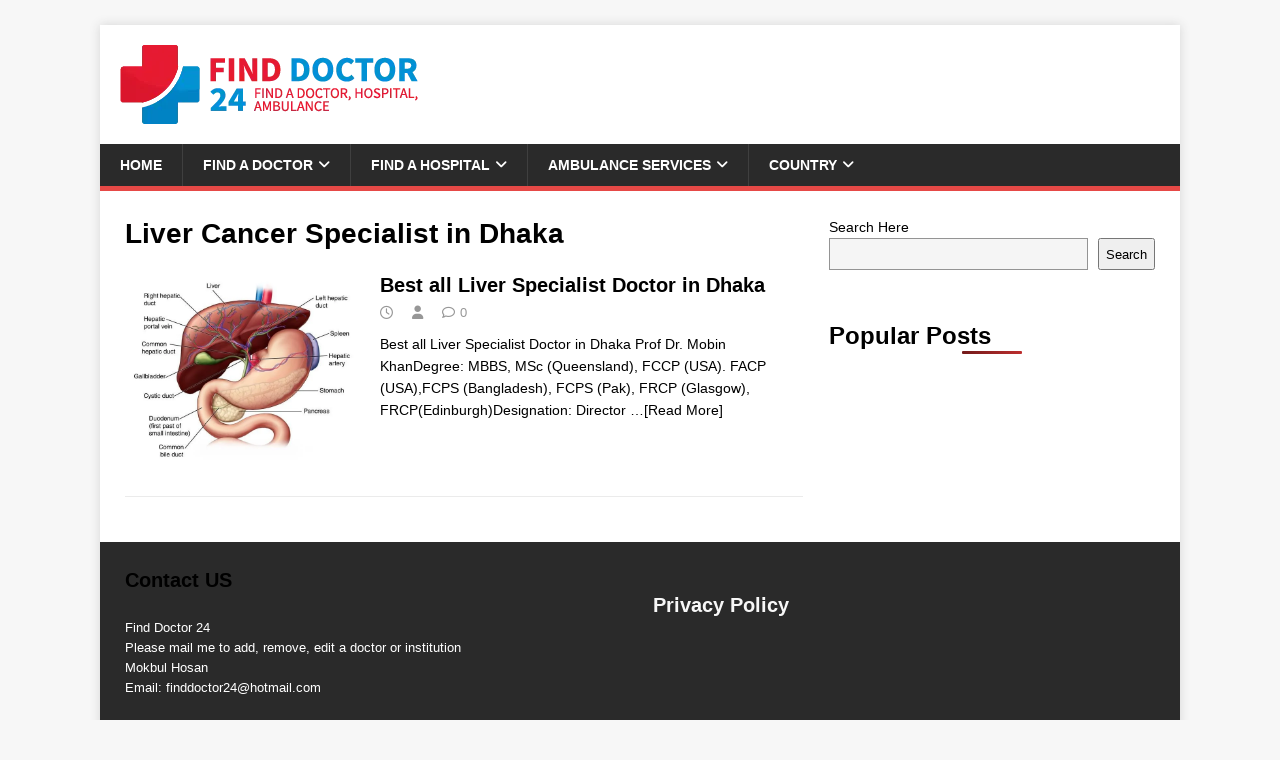

--- FILE ---
content_type: text/html; charset=UTF-8
request_url: https://www.finddoctor24.com/tag/liver-cancer-specialist-in-dhaka/
body_size: 17346
content:
<!DOCTYPE html><html class="no-js" lang="en-US"><head><script data-no-optimize="1">var litespeed_docref=sessionStorage.getItem("litespeed_docref");litespeed_docref&&(Object.defineProperty(document,"referrer",{get:function(){return litespeed_docref}}),sessionStorage.removeItem("litespeed_docref"));</script> <meta charset="UTF-8"><meta name="viewport" content="width=device-width, initial-scale=1.0"><link rel="profile" href="http://gmpg.org/xfn/11" /><meta name='robots' content='index, follow, max-image-preview:large, max-snippet:-1, max-video-preview:-1' />
 <script id="google_gtagjs-js-consent-mode-data-layer" type="litespeed/javascript">window.dataLayer=window.dataLayer||[];function gtag(){dataLayer.push(arguments)}
gtag('consent','default',{"ad_personalization":"denied","ad_storage":"denied","ad_user_data":"denied","analytics_storage":"denied","functionality_storage":"denied","security_storage":"denied","personalization_storage":"denied","region":["AT","BE","BG","CH","CY","CZ","DE","DK","EE","ES","FI","FR","GB","GR","HR","HU","IE","IS","IT","LI","LT","LU","LV","MT","NL","NO","PL","PT","RO","SE","SI","SK"],"wait_for_update":500});window._googlesitekitConsentCategoryMap={"statistics":["analytics_storage"],"marketing":["ad_storage","ad_user_data","ad_personalization"],"functional":["functionality_storage","security_storage"],"preferences":["personalization_storage"]};window._googlesitekitConsents={"ad_personalization":"denied","ad_storage":"denied","ad_user_data":"denied","analytics_storage":"denied","functionality_storage":"denied","security_storage":"denied","personalization_storage":"denied","region":["AT","BE","BG","CH","CY","CZ","DE","DK","EE","ES","FI","FR","GB","GR","HR","HU","IE","IS","IT","LI","LT","LU","LV","MT","NL","NO","PL","PT","RO","SE","SI","SK"],"wait_for_update":500}</script> <title>Liver Cancer Specialist in Dhaka - Find Doctor 24</title><link rel="canonical" href="https://www.finddoctor24.com/tag/liver-cancer-specialist-in-dhaka/" /><meta property="og:locale" content="en_US" /><meta property="og:type" content="article" /><meta property="og:title" content="Liver Cancer Specialist in Dhaka - Find Doctor 24" /><meta property="og:url" content="https://www.finddoctor24.com/tag/liver-cancer-specialist-in-dhaka/" /><meta property="og:site_name" content="Find Doctor 24" /><meta name="twitter:card" content="summary_large_image" /><meta name="twitter:site" content="@FindDoctor24" /> <script type="application/ld+json" class="yoast-schema-graph">{"@context":"https://schema.org","@graph":[{"@type":"CollectionPage","@id":"https://www.finddoctor24.com/tag/liver-cancer-specialist-in-dhaka/","url":"https://www.finddoctor24.com/tag/liver-cancer-specialist-in-dhaka/","name":"Liver Cancer Specialist in Dhaka - Find Doctor 24","isPartOf":{"@id":"https://www.finddoctor24.com/#website"},"primaryImageOfPage":{"@id":"https://www.finddoctor24.com/tag/liver-cancer-specialist-in-dhaka/#primaryimage"},"image":{"@id":"https://www.finddoctor24.com/tag/liver-cancer-specialist-in-dhaka/#primaryimage"},"thumbnailUrl":"https://www.finddoctor24.com/wp-content/uploads/2017/12/Liver-Specialists.jpg","breadcrumb":{"@id":"https://www.finddoctor24.com/tag/liver-cancer-specialist-in-dhaka/#breadcrumb"},"inLanguage":"en-US"},{"@type":"ImageObject","inLanguage":"en-US","@id":"https://www.finddoctor24.com/tag/liver-cancer-specialist-in-dhaka/#primaryimage","url":"https://www.finddoctor24.com/wp-content/uploads/2017/12/Liver-Specialists.jpg","contentUrl":"https://www.finddoctor24.com/wp-content/uploads/2017/12/Liver-Specialists.jpg","width":720,"height":626,"caption":"Liver Specialist Doctor"},{"@type":"BreadcrumbList","@id":"https://www.finddoctor24.com/tag/liver-cancer-specialist-in-dhaka/#breadcrumb","itemListElement":[{"@type":"ListItem","position":1,"name":"Home","item":"https://www.finddoctor24.com/"},{"@type":"ListItem","position":2,"name":"Liver Cancer Specialist in Dhaka"}]},{"@type":"WebSite","@id":"https://www.finddoctor24.com/#website","url":"https://www.finddoctor24.com/","name":"Find Doctor 24","description":"Find a Doctor, Hospital, Ambulance","publisher":{"@id":"https://www.finddoctor24.com/#/schema/person/12208f52bd75bef3766bb40e8ba67637"},"potentialAction":[{"@type":"SearchAction","target":{"@type":"EntryPoint","urlTemplate":"https://www.finddoctor24.com/?s={search_term_string}"},"query-input":{"@type":"PropertyValueSpecification","valueRequired":true,"valueName":"search_term_string"}}],"inLanguage":"en-US"},{"@type":["Person","Organization"],"@id":"https://www.finddoctor24.com/#/schema/person/12208f52bd75bef3766bb40e8ba67637","name":"Mokbul Hosan","image":{"@type":"ImageObject","inLanguage":"en-US","@id":"https://www.finddoctor24.com/#/schema/person/image/","url":"https://www.finddoctor24.com/wp-content/uploads/2024/08/Find-Doctor-24-Logo.webp","contentUrl":"https://www.finddoctor24.com/wp-content/uploads/2024/08/Find-Doctor-24-Logo.webp","width":298,"height":79,"caption":"Mokbul Hosan"},"logo":{"@id":"https://www.finddoctor24.com/#/schema/person/image/"}}]}</script> <link rel='dns-prefetch' href='//www.googletagmanager.com' /><link rel='dns-prefetch' href='//fonts.googleapis.com' /><link rel='dns-prefetch' href='//pagead2.googlesyndication.com' /><link rel='dns-prefetch' href='//fundingchoicesmessages.google.com' /><link rel="alternate" type="application/rss+xml" title="Find Doctor 24 &raquo; Feed" href="https://www.finddoctor24.com/feed/" /><link rel="alternate" type="application/rss+xml" title="Find Doctor 24 &raquo; Comments Feed" href="https://www.finddoctor24.com/comments/feed/" /> <script id="wpp-js" type="litespeed/javascript" data-src="https://www.finddoctor24.com/wp-content/plugins/wordpress-popular-posts/assets/js/wpp.min.js?ver=7.3.6" data-sampling="0" data-sampling-rate="100" data-api-url="https://www.finddoctor24.com/wp-json/wordpress-popular-posts" data-post-id="0" data-token="97ddc19ef8" data-lang="0" data-debug="0"></script> <link rel="alternate" type="application/rss+xml" title="Find Doctor 24 &raquo; Liver Cancer Specialist in Dhaka Tag Feed" href="https://www.finddoctor24.com/tag/liver-cancer-specialist-in-dhaka/feed/" /><style id="litespeed-ccss">ul{box-sizing:border-box}:root{--wp--preset--font-size--normal:16px;--wp--preset--font-size--huge:42px}body{--wp--preset--color--black:#000;--wp--preset--color--cyan-bluish-gray:#abb8c3;--wp--preset--color--white:#fff;--wp--preset--color--pale-pink:#f78da7;--wp--preset--color--vivid-red:#cf2e2e;--wp--preset--color--luminous-vivid-orange:#ff6900;--wp--preset--color--luminous-vivid-amber:#fcb900;--wp--preset--color--light-green-cyan:#7bdcb5;--wp--preset--color--vivid-green-cyan:#00d084;--wp--preset--color--pale-cyan-blue:#8ed1fc;--wp--preset--color--vivid-cyan-blue:#0693e3;--wp--preset--color--vivid-purple:#9b51e0;--wp--preset--gradient--vivid-cyan-blue-to-vivid-purple:linear-gradient(135deg,rgba(6,147,227,1) 0%,#9b51e0 100%);--wp--preset--gradient--light-green-cyan-to-vivid-green-cyan:linear-gradient(135deg,#7adcb4 0%,#00d082 100%);--wp--preset--gradient--luminous-vivid-amber-to-luminous-vivid-orange:linear-gradient(135deg,rgba(252,185,0,1) 0%,rgba(255,105,0,1) 100%);--wp--preset--gradient--luminous-vivid-orange-to-vivid-red:linear-gradient(135deg,rgba(255,105,0,1) 0%,#cf2e2e 100%);--wp--preset--gradient--very-light-gray-to-cyan-bluish-gray:linear-gradient(135deg,#eee 0%,#a9b8c3 100%);--wp--preset--gradient--cool-to-warm-spectrum:linear-gradient(135deg,#4aeadc 0%,#9778d1 20%,#cf2aba 40%,#ee2c82 60%,#fb6962 80%,#fef84c 100%);--wp--preset--gradient--blush-light-purple:linear-gradient(135deg,#ffceec 0%,#9896f0 100%);--wp--preset--gradient--blush-bordeaux:linear-gradient(135deg,#fecda5 0%,#fe2d2d 50%,#6b003e 100%);--wp--preset--gradient--luminous-dusk:linear-gradient(135deg,#ffcb70 0%,#c751c0 50%,#4158d0 100%);--wp--preset--gradient--pale-ocean:linear-gradient(135deg,#fff5cb 0%,#b6e3d4 50%,#33a7b5 100%);--wp--preset--gradient--electric-grass:linear-gradient(135deg,#caf880 0%,#71ce7e 100%);--wp--preset--gradient--midnight:linear-gradient(135deg,#020381 0%,#2874fc 100%);--wp--preset--font-size--small:13px;--wp--preset--font-size--medium:20px;--wp--preset--font-size--large:36px;--wp--preset--font-size--x-large:42px;--wp--preset--spacing--20:.44rem;--wp--preset--spacing--30:.67rem;--wp--preset--spacing--40:1rem;--wp--preset--spacing--50:1.5rem;--wp--preset--spacing--60:2.25rem;--wp--preset--spacing--70:3.38rem;--wp--preset--spacing--80:5.06rem;--wp--preset--shadow--natural:6px 6px 9px rgba(0,0,0,.2);--wp--preset--shadow--deep:12px 12px 50px rgba(0,0,0,.4);--wp--preset--shadow--sharp:6px 6px 0px rgba(0,0,0,.2);--wp--preset--shadow--outlined:6px 6px 0px -3px rgba(255,255,255,1),6px 6px rgba(0,0,0,1);--wp--preset--shadow--crisp:6px 6px 0px rgba(0,0,0,1)}html,body,div,span,h1,h2,h3,h4,p,a,img,ins,i,ul,li,article,aside,figure,footer,header,nav{margin:0;padding:0;border:0;font-size:100%;font:inherit;vertical-align:baseline}article,aside,figure,footer,header,nav{display:block}ul{list-style:none}html{font-size:100%;-ms-text-size-adjust:none;-webkit-text-size-adjust:none}body{font-family:'Open Sans',Helvetica,Arial,sans-serif;font-size:14px;font-size:.875rem;line-height:1.6;background:#f7f7f7;word-wrap:break-word}.mh-container,.mh-container-inner{width:100%;max-width:1080px;margin:0 auto;position:relative}.mh-container-outer{margin:25px auto;-webkit-box-shadow:0px 0px 10px rgba(50,50,50,.17);-moz-box-shadow:0px 0px 10px rgba(50,50,50,.17);box-shadow:0px 0px 10px rgba(50,50,50,.17)}.mh-wrapper{padding:5px;background:#fff}.mh-content{width:65.83%;overflow:hidden}.mh-sidebar{width:31.66%;float:left}.mh-right-sb #main-content{float:left;margin-right:2.5%}.mh-row [class*=mh-col-]:first-child{margin:0}[class*=mh-col-]{float:left;margin-left:2.5%;overflow:hidden}.mh-col-1-2{width:48.75%}.mh-clearfix{display:block}.mh-clearfix:after{content:".";display:block;clear:both;visibility:hidden;line-height:0;height:0;margin:0;padding:0}h1{font-size:32px;font-size:2rem}h2{font-size:24px;font-size:1.5rem}h3{font-size:20px;font-size:1.25rem}h4{font-size:18px;font-size:1.125rem}h1,h2,h3,h4{font-family:'Open Sans',Helvetica,Arial,sans-serif;color:#000;line-height:1.3;font-weight:700}i{font-style:italic}a{color:#290092;text-decoration:none}.mh-header{background:#fff}.mh-site-logo{padding:20px;overflow:hidden}.mh-header-text{margin:5px 0;text-transform:uppercase}.mh-header-title{font-size:32px;font-size:2rem;line-height:1}.mh-header-tagline{display:inline-block;font-size:14px;font-size:.875rem;line-height:1;color:#290092;padding-top:10px;margin-top:10px;border-top:1px solid #e5e5e5}.mh-main-nav-wrap{background:#000}.mh-main-nav{text-transform:none;border-bottom:5px solid #290092}.mh-main-nav li{float:left;position:relative;font-weight:700}.mh-main-nav li a{display:block;color:#fff;padding:10px 20px;border-left:1px solid rgba(255,255,255,.1)}.mh-main-nav li:first-child a,.mh-main-nav .sub-menu li a{border:none}.mh-main-nav ul ul{display:none;position:absolute}.mh-main-nav ul ul li{width:100%;min-width:16em}.mh-navigation .menu-item-has-children>a:after{font-family:'FontAwesome';font-weight:400;line-height:1;content:'\f107';margin-left:5px}.page-header{margin-bottom:20px;margin-bottom:1.25rem}.page-title{font-size:28px;font-size:1.75rem}.mh-meta{font-size:13px;font-size:.8125rem}.mh-meta,.mh-meta a{color:#979797}.mh-meta span{margin-right:10px}.mh-meta .fa{margin-right:5px}.mh-loop-item{padding-bottom:20px;padding-bottom:1.25rem;margin-bottom:20px;margin-bottom:1.25rem;border-bottom:1px solid #ebebeb}.mh-loop-header{margin-bottom:10px;margin-bottom:.625rem}.mh-loop-meta{margin-top:5px}.mh-loop-excerpt{overflow:hidden}.mh-loop-thumb{float:left;margin-right:20px}.mh-loop-thumb img{width:100%;max-width:235px}.mh-footer{font-size:13px;font-size:.8125rem;color:#fff;padding:25px 25px 0;background:#000}.mh-footer a{color:#a37fff}img{max-width:100%;width:auto;height:auto;vertical-align:bottom}.mh-widget,.mh-footer-widget{margin-bottom:25px;overflow:hidden}.mh-widget-title{position:relative;font-size:16px;font-size:1rem;padding-bottom:5px;margin-bottom:20px;margin-bottom:1.25rem;text-transform:none;border-bottom:3px solid #290092}.widget_recent_entries li{display:block;padding:5px 0;border-bottom:1px dotted #e5e5e5}.widget_recent_entries li:first-child{padding-top:0}@media screen and (max-width:1475px){.mh-container{width:95%}.mh-container-inner{width:100%}}@media screen and (max-width:1120px){.mh-main-nav li{font-size:12px}.mh-main-nav li a{padding:10px 15px}}@media screen and (max-width:900px){.mh-container-outer{margin:0 auto}#mh-mobile .mh-container{width:100%}.mh-wrapper,.mh-site-logo{padding:5px}.mh-footer{padding:20px 20px 0}.mh-widget,.mh-footer-widget{margin-bottom:20px}.mh-meta-comments{display:none}}@media screen and (max-width:767px){.mh-custom-header,.mh-content,.mh-sidebar,.mh-right-sb #main-content,#mh-mobile .mh-footer-area{float:none;width:100%;margin:0}.mh-site-logo{text-align:center}.mh-header-title,.entry-title{font-size:24px;font-size:1.5rem}.mh-sidebar{margin-top:20px}}@media screen and (max-width:620px){[class*=mh-col-]{float:none;width:100%;margin:0}.mh-loop-thumb{max-width:80px}.mh-loop-title{font-size:14px;font-size:.875rem}.mh-loop-meta{display:block;font-size:11px;font-size:.6875rem}.mh-loop-excerpt{display:none}}.fa{display:inline-block;font:normal normal normal 14px/1 FontAwesome;font-size:inherit;text-rendering:auto;-webkit-font-smoothing:antialiased;-moz-osx-font-smoothing:grayscale}.fa-user:before{content:"\f007"}.fa-clock-o:before{content:"\f017"}.fa-comment-o:before{content:"\f0e5"}.mh-header-title,.mh-header-tagline{color:#290092}.tptn-text-only{clear:both}</style><link rel="preload" data-asynced="1" data-optimized="2" as="style" onload="this.onload=null;this.rel='stylesheet'" href="https://www.finddoctor24.com/wp-content/litespeed/ucss/66c41b5714d2fbb500e3afbfff96c04f.css?ver=21b77" /><script type="litespeed/javascript">!function(a){"use strict";var b=function(b,c,d){function e(a){return h.body?a():void setTimeout(function(){e(a)})}function f(){i.addEventListener&&i.removeEventListener("load",f),i.media=d||"all"}var g,h=a.document,i=h.createElement("link");if(c)g=c;else{var j=(h.body||h.getElementsByTagName("head")[0]).childNodes;g=j[j.length-1]}var k=h.styleSheets;i.rel="stylesheet",i.href=b,i.media="only x",e(function(){g.parentNode.insertBefore(i,c?g:g.nextSibling)});var l=function(a){for(var b=i.href,c=k.length;c--;)if(k[c].href===b)return a();setTimeout(function(){l(a)})};return i.addEventListener&&i.addEventListener("load",f),i.onloadcssdefined=l,l(f),i};"undefined"!=typeof exports?exports.loadCSS=b:a.loadCSS=b}("undefined"!=typeof global?global:this);!function(a){if(a.loadCSS){var b=loadCSS.relpreload={};if(b.support=function(){try{return a.document.createElement("link").relList.supports("preload")}catch(b){return!1}},b.poly=function(){for(var b=a.document.getElementsByTagName("link"),c=0;c<b.length;c++){var d=b[c];"preload"===d.rel&&"style"===d.getAttribute("as")&&(a.loadCSS(d.href,d,d.getAttribute("media")),d.rel=null)}},!b.support()){b.poly();var c=a.setInterval(b.poly,300);a.addEventListener&&a.addEventListener("load",function(){b.poly(),a.clearInterval(c)}),a.attachEvent&&a.attachEvent("onload",function(){a.clearInterval(c)})}}}(this);</script> <script type="litespeed/javascript" data-src="https://www.finddoctor24.com/wp-includes/js/jquery/jquery.min.js?ver=3.7.1" id="jquery-core-js"></script>  <script type="litespeed/javascript" data-src="https://www.googletagmanager.com/gtag/js?id=G-SXSEWKRWMT" id="google_gtagjs-js"></script> <script id="google_gtagjs-js-after" type="litespeed/javascript">window.dataLayer=window.dataLayer||[];function gtag(){dataLayer.push(arguments)}
gtag("set","linker",{"domains":["www.finddoctor24.com"]});gtag("js",new Date());gtag("set","developer_id.dZTNiMT",!0);gtag("config","G-SXSEWKRWMT");gtag("config","AW-3338965519")</script> <link rel="https://api.w.org/" href="https://www.finddoctor24.com/wp-json/" /><link rel="alternate" title="JSON" type="application/json" href="https://www.finddoctor24.com/wp-json/wp/v2/tags/1080" /><link rel="EditURI" type="application/rsd+xml" title="RSD" href="https://www.finddoctor24.com/xmlrpc.php?rsd" /><meta name="generator" content="WordPress 6.9" /><meta name="generator" content="Site Kit by Google 1.168.0" />
<!--[if lt IE 9]> <script src="https://www.finddoctor24.com/wp-content/themes/mh-magazine-lite/js/css3-mediaqueries.js"></script> <![endif]--><meta name="google-adsense-platform-account" content="ca-host-pub-2644536267352236"><meta name="google-adsense-platform-domain" content="sitekit.withgoogle.com"> <script type="litespeed/javascript">(function(w,d,s,l,i){w[l]=w[l]||[];w[l].push({'gtm.start':new Date().getTime(),event:'gtm.js'});var f=d.getElementsByTagName(s)[0],j=d.createElement(s),dl=l!='dataLayer'?'&l='+l:'';j.async=!0;j.src='https://www.googletagmanager.com/gtm.js?id='+i+dl;f.parentNode.insertBefore(j,f)})(window,document,'script','dataLayer','GTM-MZ6PDDZV')</script>  <script type="litespeed/javascript" data-src="https://pagead2.googlesyndication.com/pagead/js/adsbygoogle.js?client=ca-pub-1544806930822008&amp;host=ca-host-pub-2644536267352236" crossorigin="anonymous"></script> <link rel="icon" href="https://www.finddoctor24.com/wp-content/uploads/2024/08/favicon.png" sizes="32x32" /><link rel="icon" href="https://www.finddoctor24.com/wp-content/uploads/2024/08/favicon.png" sizes="192x192" /><link rel="apple-touch-icon" href="https://www.finddoctor24.com/wp-content/uploads/2024/08/favicon.png" /><meta name="msapplication-TileImage" content="https://www.finddoctor24.com/wp-content/uploads/2024/08/favicon.png" /><link rel=icon href=favicon.png sizes="57x57" type="image/png"></head><body id="mh-mobile" class="archive tag tag-liver-cancer-specialist-in-dhaka tag-1080 wp-custom-logo wp-theme-mh-magazine-lite mh-right-sb" itemscope="itemscope" itemtype="https://schema.org/WebPage">
<noscript>
<iframe data-lazyloaded="1" src="about:blank" data-litespeed-src="https://www.googletagmanager.com/ns.html?id=GTM-MZ6PDDZV" height="0" width="0" style="display:none;visibility:hidden"></iframe>
</noscript><div class="mh-container mh-container-outer"><div class="mh-header-mobile-nav mh-clearfix"></div><header class="mh-header" itemscope="itemscope" itemtype="https://schema.org/WPHeader"><div class="mh-container mh-container-inner mh-row mh-clearfix"><div class="mh-custom-header mh-clearfix"><div class="mh-site-identity"><div class="mh-site-logo" role="banner" itemscope="itemscope" itemtype="https://schema.org/Brand">
<a href="https://www.finddoctor24.com/" class="custom-logo-link" rel="home"><img data-lazyloaded="1" src="[data-uri]" width="298" height="79" data-src="https://www.finddoctor24.com/wp-content/uploads/2024/08/Find-Doctor-24-Logo.webp" class="custom-logo" alt="Find Doctor 24" decoding="async" /></a></div></div></div></div><div class="mh-main-nav-wrap"><nav class="mh-navigation mh-main-nav mh-container mh-container-inner mh-clearfix" itemscope="itemscope" itemtype="https://schema.org/SiteNavigationElement"><div class="menu-find-doctor-24-container"><ul id="menu-find-doctor-24" class="menu"><li id="menu-item-2228" class="menu-item menu-item-type-custom menu-item-object-custom menu-item-home menu-item-2228"><a href="https://www.finddoctor24.com/">Home</a></li><li id="menu-item-432" class="menu-item menu-item-type-post_type menu-item-object-page menu-item-has-children menu-item-432"><a href="https://www.finddoctor24.com/find-a-doctor/">Find a Doctor</a><ul class="sub-menu"><li id="menu-item-790" class="menu-item menu-item-type-taxonomy menu-item-object-category menu-item-790"><a href="https://www.finddoctor24.com/anesthesiology-specialist/">Anesthesiology Specialist</a></li><li id="menu-item-792" class="menu-item menu-item-type-taxonomy menu-item-object-category menu-item-792"><a href="https://www.finddoctor24.com/breast-specialist/">Breast Specialist</a></li><li id="menu-item-793" class="menu-item menu-item-type-taxonomy menu-item-object-category menu-item-793"><a href="https://www.finddoctor24.com/cancer-oncology-specialist/">Cancer-Oncology Specialist</a></li><li id="menu-item-554" class="menu-item menu-item-type-taxonomy menu-item-object-category menu-item-554"><a href="https://www.finddoctor24.com/cardiology-specialist/">Cardiology Specialist</a></li><li id="menu-item-818" class="menu-item menu-item-type-taxonomy menu-item-object-category menu-item-818"><a href="https://www.finddoctor24.com/chest-specialist/">Chest Specialist</a></li><li id="menu-item-819" class="menu-item menu-item-type-taxonomy menu-item-object-category menu-item-819"><a href="https://www.finddoctor24.com/child-pediatric-specialist/">Child Pediatric Specialist</a></li><li id="menu-item-833" class="menu-item menu-item-type-taxonomy menu-item-object-category menu-item-833"><a href="https://www.finddoctor24.com/dental-specialist/">Dental Specialist</a></li><li id="menu-item-1100" class="menu-item menu-item-type-taxonomy menu-item-object-category menu-item-1100"><a href="https://www.finddoctor24.com/eye-specialist/">Eye Specialist</a></li><li id="menu-item-557" class="menu-item menu-item-type-taxonomy menu-item-object-category menu-item-557"><a href="https://www.finddoctor24.com/gynecology-obstetrics/">Gynecology &amp; Obstetrics</a></li><li id="menu-item-553" class="menu-item menu-item-type-taxonomy menu-item-object-category menu-item-553"><a href="https://www.finddoctor24.com/medicine-specialist/">Medicine Specialist</a></li><li id="menu-item-555" class="menu-item menu-item-type-taxonomy menu-item-object-category menu-item-555"><a href="https://www.finddoctor24.com/neuromedicine-specialist/">Neuromedicine Specialist</a></li><li id="menu-item-1101" class="menu-item menu-item-type-taxonomy menu-item-object-category menu-item-1101"><a href="https://www.finddoctor24.com/orthopedic-specialist/">Orthopedic Specialist</a></li><li id="menu-item-1009" class="menu-item menu-item-type-taxonomy menu-item-object-category menu-item-1009"><a href="https://www.finddoctor24.com/skin-specialist/">Skin Specialist</a></li><li id="menu-item-556" class="menu-item menu-item-type-taxonomy menu-item-object-category menu-item-556"><a href="https://www.finddoctor24.com/surgery-specialist/">Surgery Specialist</a></li><li id="menu-item-603" class="menu-item menu-item-type-taxonomy menu-item-object-category menu-item-603"><a href="https://www.finddoctor24.com/urology-specialist/">Urology Specialist</a></li></ul></li><li id="menu-item-431" class="menu-item menu-item-type-post_type menu-item-object-page menu-item-has-children menu-item-431"><a href="https://www.finddoctor24.com/find-a-hospital/">Find a Hospital</a><ul class="sub-menu"><li id="menu-item-791" class="menu-item menu-item-type-taxonomy menu-item-object-category menu-item-791"><a href="https://www.finddoctor24.com/bogra-hospital/">Bogra Hospital</a></li><li id="menu-item-1099" class="menu-item menu-item-type-taxonomy menu-item-object-category menu-item-1099"><a href="https://www.finddoctor24.com/barisal-hospital/">Barisal Hospital</a></li><li id="menu-item-447" class="menu-item menu-item-type-taxonomy menu-item-object-category menu-item-447"><a href="https://www.finddoctor24.com/chittagong-hospital/">Chittagong Hospital</a></li><li id="menu-item-1096" class="menu-item menu-item-type-taxonomy menu-item-object-category menu-item-1096"><a href="https://www.finddoctor24.com/coxs-bazar-hospital/">Cox&#8217;s Bazar Hospital</a></li><li id="menu-item-1095" class="menu-item menu-item-type-taxonomy menu-item-object-category menu-item-1095"><a href="https://www.finddoctor24.com/comilla-hospital/">Comilla Hospital</a></li><li id="menu-item-476" class="menu-item menu-item-type-taxonomy menu-item-object-category menu-item-476"><a href="https://www.finddoctor24.com/dhaka-hospital/">Dhaka Hospital</a></li><li id="menu-item-725" class="menu-item menu-item-type-taxonomy menu-item-object-category menu-item-725"><a href="https://www.finddoctor24.com/dinajpur-hospital/">Dinajpur Hospital</a></li><li id="menu-item-1225" class="menu-item menu-item-type-taxonomy menu-item-object-category menu-item-1225"><a href="https://www.finddoctor24.com/feni-hospital/">Feni Hospital</a></li><li id="menu-item-1097" class="menu-item menu-item-type-taxonomy menu-item-object-category menu-item-1097"><a href="https://www.finddoctor24.com/khulna-hospital/">Khulna Hospital</a></li><li id="menu-item-1098" class="menu-item menu-item-type-taxonomy menu-item-object-category menu-item-1098"><a href="https://www.finddoctor24.com/kushtia-hospital/">Kushtia Hospital</a></li><li id="menu-item-1229" class="menu-item menu-item-type-taxonomy menu-item-object-category menu-item-1229"><a href="https://www.finddoctor24.com/pabna-hospital/">Pabna Hospital</a></li><li id="menu-item-794" class="menu-item menu-item-type-taxonomy menu-item-object-category menu-item-794"><a href="https://www.finddoctor24.com/narayanganj-hospital/">Narayanganj Hospital</a></li><li id="menu-item-1227" class="menu-item menu-item-type-taxonomy menu-item-object-category menu-item-1227"><a href="https://www.finddoctor24.com/netrokona-hospital/">Netrokona Hospital</a></li><li id="menu-item-1228" class="menu-item menu-item-type-taxonomy menu-item-object-category menu-item-1228"><a href="https://www.finddoctor24.com/noakhali-hospital/">Noakhali Hospital</a></li><li id="menu-item-696" class="menu-item menu-item-type-taxonomy menu-item-object-category menu-item-696"><a href="https://www.finddoctor24.com/rangpur-hospital/">Rangpur Hospital</a></li><li id="menu-item-1230" class="menu-item menu-item-type-taxonomy menu-item-object-category menu-item-1230"><a href="https://www.finddoctor24.com/rajshahi-hospital/">Rajshahi Hospital</a></li><li id="menu-item-726" class="menu-item menu-item-type-taxonomy menu-item-object-category menu-item-726"><a href="https://www.finddoctor24.com/sylhet-hospital/">Sylhet Hospital</a></li></ul></li><li id="menu-item-427" class="menu-item menu-item-type-post_type menu-item-object-page menu-item-has-children menu-item-427"><a href="https://www.finddoctor24.com/ambulance-services/">Ambulance Services</a><ul class="sub-menu"><li id="menu-item-558" class="menu-item menu-item-type-taxonomy menu-item-object-category menu-item-558"><a href="https://www.finddoctor24.com/dhaka-ambulance-services/">Dhaka Ambulance Services</a></li><li id="menu-item-604" class="menu-item menu-item-type-taxonomy menu-item-object-category menu-item-604"><a href="https://www.finddoctor24.com/chittagong-ambulance-services/">Chittagong Ambulance Services</a></li><li id="menu-item-1231" class="menu-item menu-item-type-taxonomy menu-item-object-category menu-item-1231"><a href="https://www.finddoctor24.com/sylhet-ambulance-sevices/">Sylhet Ambulance Sevices</a></li></ul></li><li id="menu-item-1315" class="menu-item menu-item-type-post_type menu-item-object-page menu-item-has-children menu-item-1315"><a href="https://www.finddoctor24.com/country/">Country</a><ul class="sub-menu"><li id="menu-item-1316" class="menu-item menu-item-type-taxonomy menu-item-object-category menu-item-1316"><a href="https://www.finddoctor24.com/canada/">Canada</a></li><li id="menu-item-1317" class="menu-item menu-item-type-taxonomy menu-item-object-category menu-item-1317"><a href="https://www.finddoctor24.com/india/">India</a></li><li id="menu-item-1318" class="menu-item menu-item-type-taxonomy menu-item-object-category menu-item-1318"><a href="https://www.finddoctor24.com/qatar/">Qatar</a></li><li id="menu-item-1319" class="menu-item menu-item-type-taxonomy menu-item-object-category menu-item-1319"><a href="https://www.finddoctor24.com/singapore/">Singapore</a></li><li id="menu-item-1961" class="menu-item menu-item-type-taxonomy menu-item-object-category menu-item-1961"><a href="https://www.finddoctor24.com/uae/">UAE</a></li><li id="menu-item-2585" class="menu-item menu-item-type-taxonomy menu-item-object-category menu-item-2585"><a href="https://www.finddoctor24.com/kuwait/">Kuwait</a></li><li id="menu-item-1425" class="menu-item menu-item-type-taxonomy menu-item-object-category menu-item-1425"><a href="https://www.finddoctor24.com/usa/">USA</a></li></ul></li></ul></div></nav></div></header><div class="mh-wrapper mh-clearfix"><div id="main-content" class="mh-loop mh-content" role="main"><header class="page-header"><h1 class="page-title">Liver Cancer Specialist in Dhaka</h1></header><article class="mh-loop-item mh-clearfix post-1361 post type-post status-publish format-standard has-post-thumbnail hentry category-bashundhara category-dhaka-hospital category-dhanmondi tag-best-liver-doctor-in-dhaka tag-gastro-liver-doctor-in-dhaka tag-gastro-liver-doctors-in-dhaka tag-gastro-liver-specalist-in-dhaka tag-liver-cancer-specialist-in-dhaka tag-liver-disease-specialist-in-dhaka tag-liver-doctor-in-dhaka tag-liver-specialist-doctor-in-dhaka tag-liver-specialist-in-dhaka tag-liver-specialist-in-dhaka-bangladesh"><figure class="mh-loop-thumb">
<a href="https://www.finddoctor24.com/best-liver-specialist-doctor-dhaka/"><img data-lazyloaded="1" src="[data-uri]" width="282" height="245" data-src="https://www.finddoctor24.com/wp-content/uploads/2017/12/Liver-Specialists.jpg" class="attachment-mh-magazine-lite-medium size-mh-magazine-lite-medium wp-post-image" alt="Liver Specialist Doctor" decoding="async" fetchpriority="high" />		</a></figure><div class="mh-loop-content mh-clearfix"><header class="mh-loop-header"><h3 class="entry-title mh-loop-title">
<a href="https://www.finddoctor24.com/best-liver-specialist-doctor-dhaka/" rel="bookmark">
Best all Liver Specialist Doctor in Dhaka				</a></h3><div class="mh-meta mh-loop-meta">
<span class="mh-meta-date updated"><i class="far fa-clock"></i></span>
<span class="mh-meta-author author vcard"><i class="fa fa-user"></i><a class="fn" href="https://www.finddoctor24.com/author/index/"></a></span>
<span class="mh-meta-comments"><i class="far fa-comment"></i><a class="mh-comment-count-link" href="https://www.finddoctor24.com/best-liver-specialist-doctor-dhaka/#mh-comments">0</a></span></div></header><div class="mh-loop-excerpt"><div class="mh-excerpt"><p>Best all Liver Specialist Doctor in Dhaka Prof Dr. Mobin KhanDegree: MBBS, MSc (Queensland), FCCP (USA). FACP (USA),FCPS (Bangladesh), FCPS (Pak), FRCP (Glasgow), FRCP(Edinburgh)Designation: Director <a class="mh-excerpt-more" href="https://www.finddoctor24.com/best-liver-specialist-doctor-dhaka/" title="Best all Liver Specialist Doctor in Dhaka">&#8230;[Read More]</a></p></div></div></div></article></div><aside class="mh-widget-col-1 mh-sidebar" itemscope="itemscope" itemtype="https://schema.org/WPSideBar"><div id="block-32" class="mh-widget widget_block widget_search"><form role="search" method="get" action="https://www.finddoctor24.com/" class="wp-block-search__button-outside wp-block-search__text-button wp-block-search"    ><label class="wp-block-search__label" for="wp-block-search__input-1" >Search Here</label><div class="wp-block-search__inside-wrapper" ><input class="wp-block-search__input" id="wp-block-search__input-1" placeholder="" value="" type="search" name="s" required /><button aria-label="Search" class="wp-block-search__button wp-element-button" type="submit" >Search</button></div></form></div><div id="block-10" class="mh-widget widget_block"><script type="litespeed/javascript" data-src="https://pagead2.googlesyndication.com/pagead/js/adsbygoogle.js?client=ca-pub-1544806930822008"
     crossorigin="anonymous"></script> 
<ins class="adsbygoogle"
style="display:block"
data-ad-client="ca-pub-1544806930822008"
data-ad-slot="9364394520"
data-ad-format="auto"
data-full-width-responsive="true"></ins> <script type="litespeed/javascript">(adsbygoogle=window.adsbygoogle||[]).push({})</script></div><div id="block-34" class="mh-widget widget_block"><div class="popular-posts"><h2>Popular Posts</h2><script type="application/json" data-id="wpp-block-inline-js">{"title":"Popular Posts","limit":"15","offset":0,"range":"last7days","time_quantity":"24","time_unit":"hour","freshness":false,"order_by":"views","post_type":"post","pid":"","exclude":"","taxonomy":"category","term_id":"","author":"","shorten_title":{"active":false,"length":0,"words":false},"post-excerpt":{"active":false,"length":0,"keep_format":false,"words":false},"thumbnail":{"active":false,"width":0,"height":0,"build":"manual","size":""},"rating":false,"stats_tag":{"comment_count":false,"views":true,"author":false,"date":{"active":false,"format":"F j, Y"},"taxonomy":{"active":false,"name":"category"}},"markup":{"custom_html":false,"wpp-start":"<ul class=\"wpp-list\">","wpp-end":"<\/ul>","title-start":"<h2>","title-end":"<\/h2>","post-html":"<li class=\"{current_class}\">{thumb} {title} <span class=\"wpp-meta post-stats\">{stats}<\/span><\/li>"},"theme":{"name":""}}</script><div class="wpp-widget-block-placeholder"></div></div></div><div id="block-28" class="mh-widget widget_block"><script type="litespeed/javascript" data-src="https://pagead2.googlesyndication.com/pagead/js/adsbygoogle.js?client=ca-pub-1544806930822008"
     crossorigin="anonymous"></script> 
<ins class="adsbygoogle"
style="display:block"
data-ad-client="ca-pub-1544806930822008"
data-ad-slot="9364394520"
data-ad-format="auto"
data-full-width-responsive="true"></ins> <script type="litespeed/javascript">(adsbygoogle=window.adsbygoogle||[]).push({})</script></div></aside></div><footer class="mh-footer" itemscope="itemscope" itemtype="https://schema.org/WPFooter"><div class="mh-container mh-container-inner mh-footer-widgets mh-row mh-clearfix"><div class="mh-col-1-2 mh-widget-col-2 mh-footer-2-cols  mh-footer-area mh-footer-1"><div id="block-25" class="mh-footer-widget widget_block"><h3 class="wp-block-heading">Contact US</h3></div><div id="block-26" class="mh-footer-widget widget_block widget_text"><p class="">Find Doctor 24<br>Please mail me to add, remove, edit a doctor or institution<br>Mokbul Hosan<br>Email: finddoctor24@hotmail.com</p></div></div><div class="mh-col-1-2 mh-widget-col-2 mh-footer-2-cols  mh-footer-area mh-footer-2"><div id="block-16" class="mh-footer-widget widget_block"><ul class="wp-block-list"><li class=""></li></ul></div><div id="block-17" class="mh-footer-widget widget_block"><h3 class="wp-block-heading"><a href="https://www.finddoctor24.com/privacy-policy/">Privacy Policy</a></h3></div></div></div></footer><div class="mh-copyright-wrap"><div class="mh-container mh-container-inner mh-clearfix"><p class="mh-copyright">Copyright &copy; 2026 | WordPress Theme by <a href="https://mhthemes.com/themes/mh-magazine/?utm_source=customer&#038;utm_medium=link&#038;utm_campaign=MH+Magazine+Lite" rel="nofollow">MH Themes</a></p></div></div></div> <script type="speculationrules">{"prefetch":[{"source":"document","where":{"and":[{"href_matches":"/*"},{"not":{"href_matches":["/wp-*.php","/wp-admin/*","/wp-content/uploads/*","/wp-content/*","/wp-content/plugins/*","/wp-content/themes/mh-magazine-lite/*","/*\\?(.+)"]}},{"not":{"selector_matches":"a[rel~=\"nofollow\"]"}},{"not":{"selector_matches":".no-prefetch, .no-prefetch a"}}]},"eagerness":"conservative"}]}</script> <script type="text/javascript" src="https://www.finddoctor24.com/wp-content/plugins/litespeed-cache/assets/js/instant_click.min.js?ver=7.7" id="litespeed-cache-js" defer="defer" data-wp-strategy="defer"></script> <script id="wp-emoji-settings" type="application/json">{"baseUrl":"https://s.w.org/images/core/emoji/17.0.2/72x72/","ext":".png","svgUrl":"https://s.w.org/images/core/emoji/17.0.2/svg/","svgExt":".svg","source":{"concatemoji":"https://www.finddoctor24.com/wp-includes/js/wp-emoji-release.min.js?ver=6.9"}}</script> <script type="module">/*  */
/*! This file is auto-generated */
const a=JSON.parse(document.getElementById("wp-emoji-settings").textContent),o=(window._wpemojiSettings=a,"wpEmojiSettingsSupports"),s=["flag","emoji"];function i(e){try{var t={supportTests:e,timestamp:(new Date).valueOf()};sessionStorage.setItem(o,JSON.stringify(t))}catch(e){}}function c(e,t,n){e.clearRect(0,0,e.canvas.width,e.canvas.height),e.fillText(t,0,0);t=new Uint32Array(e.getImageData(0,0,e.canvas.width,e.canvas.height).data);e.clearRect(0,0,e.canvas.width,e.canvas.height),e.fillText(n,0,0);const a=new Uint32Array(e.getImageData(0,0,e.canvas.width,e.canvas.height).data);return t.every((e,t)=>e===a[t])}function p(e,t){e.clearRect(0,0,e.canvas.width,e.canvas.height),e.fillText(t,0,0);var n=e.getImageData(16,16,1,1);for(let e=0;e<n.data.length;e++)if(0!==n.data[e])return!1;return!0}function u(e,t,n,a){switch(t){case"flag":return n(e,"\ud83c\udff3\ufe0f\u200d\u26a7\ufe0f","\ud83c\udff3\ufe0f\u200b\u26a7\ufe0f")?!1:!n(e,"\ud83c\udde8\ud83c\uddf6","\ud83c\udde8\u200b\ud83c\uddf6")&&!n(e,"\ud83c\udff4\udb40\udc67\udb40\udc62\udb40\udc65\udb40\udc6e\udb40\udc67\udb40\udc7f","\ud83c\udff4\u200b\udb40\udc67\u200b\udb40\udc62\u200b\udb40\udc65\u200b\udb40\udc6e\u200b\udb40\udc67\u200b\udb40\udc7f");case"emoji":return!a(e,"\ud83e\u1fac8")}return!1}function f(e,t,n,a){let r;const o=(r="undefined"!=typeof WorkerGlobalScope&&self instanceof WorkerGlobalScope?new OffscreenCanvas(300,150):document.createElement("canvas")).getContext("2d",{willReadFrequently:!0}),s=(o.textBaseline="top",o.font="600 32px Arial",{});return e.forEach(e=>{s[e]=t(o,e,n,a)}),s}function r(e){var t=document.createElement("script");t.src=e,t.defer=!0,document.head.appendChild(t)}a.supports={everything:!0,everythingExceptFlag:!0},new Promise(t=>{let n=function(){try{var e=JSON.parse(sessionStorage.getItem(o));if("object"==typeof e&&"number"==typeof e.timestamp&&(new Date).valueOf()<e.timestamp+604800&&"object"==typeof e.supportTests)return e.supportTests}catch(e){}return null}();if(!n){if("undefined"!=typeof Worker&&"undefined"!=typeof OffscreenCanvas&&"undefined"!=typeof URL&&URL.createObjectURL&&"undefined"!=typeof Blob)try{var e="postMessage("+f.toString()+"("+[JSON.stringify(s),u.toString(),c.toString(),p.toString()].join(",")+"));",a=new Blob([e],{type:"text/javascript"});const r=new Worker(URL.createObjectURL(a),{name:"wpTestEmojiSupports"});return void(r.onmessage=e=>{i(n=e.data),r.terminate(),t(n)})}catch(e){}i(n=f(s,u,c,p))}t(n)}).then(e=>{for(const n in e)a.supports[n]=e[n],a.supports.everything=a.supports.everything&&a.supports[n],"flag"!==n&&(a.supports.everythingExceptFlag=a.supports.everythingExceptFlag&&a.supports[n]);var t;a.supports.everythingExceptFlag=a.supports.everythingExceptFlag&&!a.supports.flag,a.supports.everything||((t=a.source||{}).concatemoji?r(t.concatemoji):t.wpemoji&&t.twemoji&&(r(t.twemoji),r(t.wpemoji)))});
//# sourceURL=https://www.finddoctor24.com/wp-includes/js/wp-emoji-loader.min.js
/*  */</script> <script data-no-optimize="1">window.lazyLoadOptions=Object.assign({},{threshold:300},window.lazyLoadOptions||{});!function(t,e){"object"==typeof exports&&"undefined"!=typeof module?module.exports=e():"function"==typeof define&&define.amd?define(e):(t="undefined"!=typeof globalThis?globalThis:t||self).LazyLoad=e()}(this,function(){"use strict";function e(){return(e=Object.assign||function(t){for(var e=1;e<arguments.length;e++){var n,a=arguments[e];for(n in a)Object.prototype.hasOwnProperty.call(a,n)&&(t[n]=a[n])}return t}).apply(this,arguments)}function o(t){return e({},at,t)}function l(t,e){return t.getAttribute(gt+e)}function c(t){return l(t,vt)}function s(t,e){return function(t,e,n){e=gt+e;null!==n?t.setAttribute(e,n):t.removeAttribute(e)}(t,vt,e)}function i(t){return s(t,null),0}function r(t){return null===c(t)}function u(t){return c(t)===_t}function d(t,e,n,a){t&&(void 0===a?void 0===n?t(e):t(e,n):t(e,n,a))}function f(t,e){et?t.classList.add(e):t.className+=(t.className?" ":"")+e}function _(t,e){et?t.classList.remove(e):t.className=t.className.replace(new RegExp("(^|\\s+)"+e+"(\\s+|$)")," ").replace(/^\s+/,"").replace(/\s+$/,"")}function g(t){return t.llTempImage}function v(t,e){!e||(e=e._observer)&&e.unobserve(t)}function b(t,e){t&&(t.loadingCount+=e)}function p(t,e){t&&(t.toLoadCount=e)}function n(t){for(var e,n=[],a=0;e=t.children[a];a+=1)"SOURCE"===e.tagName&&n.push(e);return n}function h(t,e){(t=t.parentNode)&&"PICTURE"===t.tagName&&n(t).forEach(e)}function a(t,e){n(t).forEach(e)}function m(t){return!!t[lt]}function E(t){return t[lt]}function I(t){return delete t[lt]}function y(e,t){var n;m(e)||(n={},t.forEach(function(t){n[t]=e.getAttribute(t)}),e[lt]=n)}function L(a,t){var o;m(a)&&(o=E(a),t.forEach(function(t){var e,n;e=a,(t=o[n=t])?e.setAttribute(n,t):e.removeAttribute(n)}))}function k(t,e,n){f(t,e.class_loading),s(t,st),n&&(b(n,1),d(e.callback_loading,t,n))}function A(t,e,n){n&&t.setAttribute(e,n)}function O(t,e){A(t,rt,l(t,e.data_sizes)),A(t,it,l(t,e.data_srcset)),A(t,ot,l(t,e.data_src))}function w(t,e,n){var a=l(t,e.data_bg_multi),o=l(t,e.data_bg_multi_hidpi);(a=nt&&o?o:a)&&(t.style.backgroundImage=a,n=n,f(t=t,(e=e).class_applied),s(t,dt),n&&(e.unobserve_completed&&v(t,e),d(e.callback_applied,t,n)))}function x(t,e){!e||0<e.loadingCount||0<e.toLoadCount||d(t.callback_finish,e)}function M(t,e,n){t.addEventListener(e,n),t.llEvLisnrs[e]=n}function N(t){return!!t.llEvLisnrs}function z(t){if(N(t)){var e,n,a=t.llEvLisnrs;for(e in a){var o=a[e];n=e,o=o,t.removeEventListener(n,o)}delete t.llEvLisnrs}}function C(t,e,n){var a;delete t.llTempImage,b(n,-1),(a=n)&&--a.toLoadCount,_(t,e.class_loading),e.unobserve_completed&&v(t,n)}function R(i,r,c){var l=g(i)||i;N(l)||function(t,e,n){N(t)||(t.llEvLisnrs={});var a="VIDEO"===t.tagName?"loadeddata":"load";M(t,a,e),M(t,"error",n)}(l,function(t){var e,n,a,o;n=r,a=c,o=u(e=i),C(e,n,a),f(e,n.class_loaded),s(e,ut),d(n.callback_loaded,e,a),o||x(n,a),z(l)},function(t){var e,n,a,o;n=r,a=c,o=u(e=i),C(e,n,a),f(e,n.class_error),s(e,ft),d(n.callback_error,e,a),o||x(n,a),z(l)})}function T(t,e,n){var a,o,i,r,c;t.llTempImage=document.createElement("IMG"),R(t,e,n),m(c=t)||(c[lt]={backgroundImage:c.style.backgroundImage}),i=n,r=l(a=t,(o=e).data_bg),c=l(a,o.data_bg_hidpi),(r=nt&&c?c:r)&&(a.style.backgroundImage='url("'.concat(r,'")'),g(a).setAttribute(ot,r),k(a,o,i)),w(t,e,n)}function G(t,e,n){var a;R(t,e,n),a=e,e=n,(t=Et[(n=t).tagName])&&(t(n,a),k(n,a,e))}function D(t,e,n){var a;a=t,(-1<It.indexOf(a.tagName)?G:T)(t,e,n)}function S(t,e,n){var a;t.setAttribute("loading","lazy"),R(t,e,n),a=e,(e=Et[(n=t).tagName])&&e(n,a),s(t,_t)}function V(t){t.removeAttribute(ot),t.removeAttribute(it),t.removeAttribute(rt)}function j(t){h(t,function(t){L(t,mt)}),L(t,mt)}function F(t){var e;(e=yt[t.tagName])?e(t):m(e=t)&&(t=E(e),e.style.backgroundImage=t.backgroundImage)}function P(t,e){var n;F(t),n=e,r(e=t)||u(e)||(_(e,n.class_entered),_(e,n.class_exited),_(e,n.class_applied),_(e,n.class_loading),_(e,n.class_loaded),_(e,n.class_error)),i(t),I(t)}function U(t,e,n,a){var o;n.cancel_on_exit&&(c(t)!==st||"IMG"===t.tagName&&(z(t),h(o=t,function(t){V(t)}),V(o),j(t),_(t,n.class_loading),b(a,-1),i(t),d(n.callback_cancel,t,e,a)))}function $(t,e,n,a){var o,i,r=(i=t,0<=bt.indexOf(c(i)));s(t,"entered"),f(t,n.class_entered),_(t,n.class_exited),o=t,i=a,n.unobserve_entered&&v(o,i),d(n.callback_enter,t,e,a),r||D(t,n,a)}function q(t){return t.use_native&&"loading"in HTMLImageElement.prototype}function H(t,o,i){t.forEach(function(t){return(a=t).isIntersecting||0<a.intersectionRatio?$(t.target,t,o,i):(e=t.target,n=t,a=o,t=i,void(r(e)||(f(e,a.class_exited),U(e,n,a,t),d(a.callback_exit,e,n,t))));var e,n,a})}function B(e,n){var t;tt&&!q(e)&&(n._observer=new IntersectionObserver(function(t){H(t,e,n)},{root:(t=e).container===document?null:t.container,rootMargin:t.thresholds||t.threshold+"px"}))}function J(t){return Array.prototype.slice.call(t)}function K(t){return t.container.querySelectorAll(t.elements_selector)}function Q(t){return c(t)===ft}function W(t,e){return e=t||K(e),J(e).filter(r)}function X(e,t){var n;(n=K(e),J(n).filter(Q)).forEach(function(t){_(t,e.class_error),i(t)}),t.update()}function t(t,e){var n,a,t=o(t);this._settings=t,this.loadingCount=0,B(t,this),n=t,a=this,Y&&window.addEventListener("online",function(){X(n,a)}),this.update(e)}var Y="undefined"!=typeof window,Z=Y&&!("onscroll"in window)||"undefined"!=typeof navigator&&/(gle|ing|ro)bot|crawl|spider/i.test(navigator.userAgent),tt=Y&&"IntersectionObserver"in window,et=Y&&"classList"in document.createElement("p"),nt=Y&&1<window.devicePixelRatio,at={elements_selector:".lazy",container:Z||Y?document:null,threshold:300,thresholds:null,data_src:"src",data_srcset:"srcset",data_sizes:"sizes",data_bg:"bg",data_bg_hidpi:"bg-hidpi",data_bg_multi:"bg-multi",data_bg_multi_hidpi:"bg-multi-hidpi",data_poster:"poster",class_applied:"applied",class_loading:"litespeed-loading",class_loaded:"litespeed-loaded",class_error:"error",class_entered:"entered",class_exited:"exited",unobserve_completed:!0,unobserve_entered:!1,cancel_on_exit:!0,callback_enter:null,callback_exit:null,callback_applied:null,callback_loading:null,callback_loaded:null,callback_error:null,callback_finish:null,callback_cancel:null,use_native:!1},ot="src",it="srcset",rt="sizes",ct="poster",lt="llOriginalAttrs",st="loading",ut="loaded",dt="applied",ft="error",_t="native",gt="data-",vt="ll-status",bt=[st,ut,dt,ft],pt=[ot],ht=[ot,ct],mt=[ot,it,rt],Et={IMG:function(t,e){h(t,function(t){y(t,mt),O(t,e)}),y(t,mt),O(t,e)},IFRAME:function(t,e){y(t,pt),A(t,ot,l(t,e.data_src))},VIDEO:function(t,e){a(t,function(t){y(t,pt),A(t,ot,l(t,e.data_src))}),y(t,ht),A(t,ct,l(t,e.data_poster)),A(t,ot,l(t,e.data_src)),t.load()}},It=["IMG","IFRAME","VIDEO"],yt={IMG:j,IFRAME:function(t){L(t,pt)},VIDEO:function(t){a(t,function(t){L(t,pt)}),L(t,ht),t.load()}},Lt=["IMG","IFRAME","VIDEO"];return t.prototype={update:function(t){var e,n,a,o=this._settings,i=W(t,o);{if(p(this,i.length),!Z&&tt)return q(o)?(e=o,n=this,i.forEach(function(t){-1!==Lt.indexOf(t.tagName)&&S(t,e,n)}),void p(n,0)):(t=this._observer,o=i,t.disconnect(),a=t,void o.forEach(function(t){a.observe(t)}));this.loadAll(i)}},destroy:function(){this._observer&&this._observer.disconnect(),K(this._settings).forEach(function(t){I(t)}),delete this._observer,delete this._settings,delete this.loadingCount,delete this.toLoadCount},loadAll:function(t){var e=this,n=this._settings;W(t,n).forEach(function(t){v(t,e),D(t,n,e)})},restoreAll:function(){var e=this._settings;K(e).forEach(function(t){P(t,e)})}},t.load=function(t,e){e=o(e);D(t,e)},t.resetStatus=function(t){i(t)},t}),function(t,e){"use strict";function n(){e.body.classList.add("litespeed_lazyloaded")}function a(){console.log("[LiteSpeed] Start Lazy Load"),o=new LazyLoad(Object.assign({},t.lazyLoadOptions||{},{elements_selector:"[data-lazyloaded]",callback_finish:n})),i=function(){o.update()},t.MutationObserver&&new MutationObserver(i).observe(e.documentElement,{childList:!0,subtree:!0,attributes:!0})}var o,i;t.addEventListener?t.addEventListener("load",a,!1):t.attachEvent("onload",a)}(window,document);</script><script data-no-optimize="1">window.litespeed_ui_events=window.litespeed_ui_events||["mouseover","click","keydown","wheel","touchmove","touchstart"];var urlCreator=window.URL||window.webkitURL;function litespeed_load_delayed_js_force(){console.log("[LiteSpeed] Start Load JS Delayed"),litespeed_ui_events.forEach(e=>{window.removeEventListener(e,litespeed_load_delayed_js_force,{passive:!0})}),document.querySelectorAll("iframe[data-litespeed-src]").forEach(e=>{e.setAttribute("src",e.getAttribute("data-litespeed-src"))}),"loading"==document.readyState?window.addEventListener("DOMContentLoaded",litespeed_load_delayed_js):litespeed_load_delayed_js()}litespeed_ui_events.forEach(e=>{window.addEventListener(e,litespeed_load_delayed_js_force,{passive:!0})});async function litespeed_load_delayed_js(){let t=[];for(var d in document.querySelectorAll('script[type="litespeed/javascript"]').forEach(e=>{t.push(e)}),t)await new Promise(e=>litespeed_load_one(t[d],e));document.dispatchEvent(new Event("DOMContentLiteSpeedLoaded")),window.dispatchEvent(new Event("DOMContentLiteSpeedLoaded"))}function litespeed_load_one(t,e){console.log("[LiteSpeed] Load ",t);var d=document.createElement("script");d.addEventListener("load",e),d.addEventListener("error",e),t.getAttributeNames().forEach(e=>{"type"!=e&&d.setAttribute("data-src"==e?"src":e,t.getAttribute(e))});let a=!(d.type="text/javascript");!d.src&&t.textContent&&(d.src=litespeed_inline2src(t.textContent),a=!0),t.after(d),t.remove(),a&&e()}function litespeed_inline2src(t){try{var d=urlCreator.createObjectURL(new Blob([t.replace(/^(?:<!--)?(.*?)(?:-->)?$/gm,"$1")],{type:"text/javascript"}))}catch(e){d="data:text/javascript;base64,"+btoa(t.replace(/^(?:<!--)?(.*?)(?:-->)?$/gm,"$1"))}return d}</script><script data-no-optimize="1">var litespeed_vary=document.cookie.replace(/(?:(?:^|.*;\s*)_lscache_vary\s*\=\s*([^;]*).*$)|^.*$/,"");litespeed_vary||fetch("/wp-content/plugins/litespeed-cache/guest.vary.php",{method:"POST",cache:"no-cache",redirect:"follow"}).then(e=>e.json()).then(e=>{console.log(e),e.hasOwnProperty("reload")&&"yes"==e.reload&&(sessionStorage.setItem("litespeed_docref",document.referrer),window.location.reload(!0))});</script><script data-optimized="1" type="litespeed/javascript" data-src="https://www.finddoctor24.com/wp-content/litespeed/js/6e7276843629a77dc48fdfbf2fa0d970.js?ver=21b77"></script></body></html>
<!-- Page optimized by LiteSpeed Cache @2026-01-21 05:41:34 -->

<!-- Page cached by LiteSpeed Cache 7.7 on 2026-01-21 05:41:34 -->
<!-- Guest Mode -->
<!-- QUIC.cloud CCSS loaded ✅ /ccss/b97497c25ef1b91cfa4f7f5c424f24b0.css -->
<!-- QUIC.cloud UCSS loaded ✅ /ucss/66c41b5714d2fbb500e3afbfff96c04f.css -->